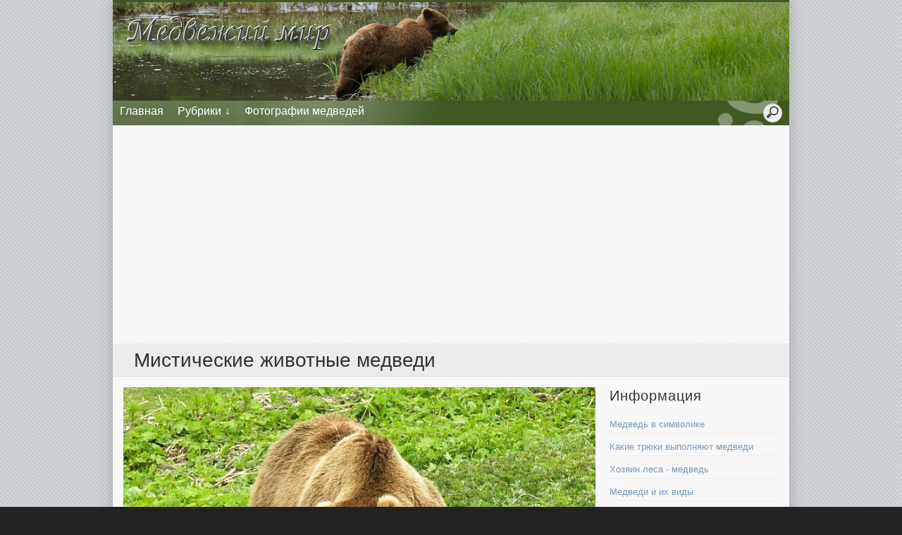

--- FILE ---
content_type: text/html; charset=UTF-8
request_url: https://bearworld.ru/misticheskie-zhivotnye-medvedi/
body_size: 10567
content:
<!DOCTYPE html><html xmlns="https://www.w3.org/1999/xhtml"><head><meta charset="utf-8" /><meta name="viewport" content="width=device-width, initial-scale=1" /><meta name="theme-color" content="#415824"><style>img:is([sizes="auto" i], [sizes^="auto," i]) { contain-intrinsic-size: 3000px 1500px }</style><link media="all" href="https://bearworld.ru/wp-content/cache/autoptimize/css/autoptimize_bb86b68487bf71e603280e9b99ffc185.css" rel="stylesheet"><title>Мистические животные медведи</title><meta name="description" content="Во всех широтах, где встречаются медведи, их сила, выносливость и ум являются предметом поклонения и особого восхищения у местных жителей. Изнеженные горожане, которые видят забавных мишек только по телевизору, в цирке и зоопарке с трудом представляют всю мощь этого грозного хищника. Его чуткое обоняние и слух вошли в поговорку, природа наградила его еще массой полезных" /><meta name="robots" content="max-snippet:-1, max-image-preview:large, max-video-preview:-1" /><meta name="author" content="Main Bear"/><link rel="canonical" href="https://bearworld.ru/misticheskie-zhivotnye-medvedi/" /><meta name="generator" content="All in One SEO (AIOSEO) 4.8.7.2" /> <script type="application/ld+json" class="aioseo-schema">{"@context":"https:\/\/schema.org","@graph":[{"@type":"Article","@id":"https:\/\/bearworld.ru\/misticheskie-zhivotnye-medvedi\/#article","name":"\u041c\u0438\u0441\u0442\u0438\u0447\u0435\u0441\u043a\u0438\u0435 \u0436\u0438\u0432\u043e\u0442\u043d\u044b\u0435 \u043c\u0435\u0434\u0432\u0435\u0434\u0438","headline":"\u041c\u0438\u0441\u0442\u0438\u0447\u0435\u0441\u043a\u0438\u0435 \u0436\u0438\u0432\u043e\u0442\u043d\u044b\u0435 \u043c\u0435\u0434\u0432\u0435\u0434\u0438","author":{"@id":"https:\/\/bearworld.ru\/author\/admin\/#author"},"publisher":{"@id":"https:\/\/bearworld.ru\/#organization"},"image":{"@type":"ImageObject","url":"https:\/\/bearworld.ru\/wp-content\/uploads\/bearworld\/2015\/01\/\u0412\u0430\u0436\u043d\u043e\u0441\u0442\u044c-\u043c\u0435\u0434\u0432\u0435\u0434\u0435\u0439-\u0432-\u0441\u043e\u0432\u0440\u0435\u043c\u0435\u043d\u043d\u043e\u0439-\u043f\u0440\u0438\u0440\u043e\u0434\u0435-2.jpg","width":600,"height":429},"datePublished":"2015-04-06T11:01:18+03:00","dateModified":"2016-11-15T10:38:29+03:00","inLanguage":"ru-RU","mainEntityOfPage":{"@id":"https:\/\/bearworld.ru\/misticheskie-zhivotnye-medvedi\/#webpage"},"isPartOf":{"@id":"https:\/\/bearworld.ru\/misticheskie-zhivotnye-medvedi\/#webpage"},"articleSection":"\u0418\u043d\u0444\u043e\u0440\u043c\u0430\u0446\u0438\u044f"},{"@type":"BreadcrumbList","@id":"https:\/\/bearworld.ru\/misticheskie-zhivotnye-medvedi\/#breadcrumblist","itemListElement":[{"@type":"ListItem","@id":"https:\/\/bearworld.ru#listItem","position":1,"name":"Home","item":"https:\/\/bearworld.ru","nextItem":{"@type":"ListItem","@id":"https:\/\/bearworld.ru\/info\/#listItem","name":"\u0418\u043d\u0444\u043e\u0440\u043c\u0430\u0446\u0438\u044f"}},{"@type":"ListItem","@id":"https:\/\/bearworld.ru\/info\/#listItem","position":2,"name":"\u0418\u043d\u0444\u043e\u0440\u043c\u0430\u0446\u0438\u044f","item":"https:\/\/bearworld.ru\/info\/","nextItem":{"@type":"ListItem","@id":"https:\/\/bearworld.ru\/misticheskie-zhivotnye-medvedi\/#listItem","name":"\u041c\u0438\u0441\u0442\u0438\u0447\u0435\u0441\u043a\u0438\u0435 \u0436\u0438\u0432\u043e\u0442\u043d\u044b\u0435 \u043c\u0435\u0434\u0432\u0435\u0434\u0438"},"previousItem":{"@type":"ListItem","@id":"https:\/\/bearworld.ru#listItem","name":"Home"}},{"@type":"ListItem","@id":"https:\/\/bearworld.ru\/misticheskie-zhivotnye-medvedi\/#listItem","position":3,"name":"\u041c\u0438\u0441\u0442\u0438\u0447\u0435\u0441\u043a\u0438\u0435 \u0436\u0438\u0432\u043e\u0442\u043d\u044b\u0435 \u043c\u0435\u0434\u0432\u0435\u0434\u0438","previousItem":{"@type":"ListItem","@id":"https:\/\/bearworld.ru\/info\/#listItem","name":"\u0418\u043d\u0444\u043e\u0440\u043c\u0430\u0446\u0438\u044f"}}]},{"@type":"Organization","@id":"https:\/\/bearworld.ru\/#organization","name":"\u041c\u0435\u0434\u0432\u0435\u0436\u0438\u0439 \u043c\u0438\u0440","description":"\u0426\u0430\u0440\u0438 \u043b\u0435\u0441\u043e\u0432","url":"https:\/\/bearworld.ru\/"},{"@type":"Person","@id":"https:\/\/bearworld.ru\/author\/admin\/#author","url":"https:\/\/bearworld.ru\/author\/admin\/","name":"Main Bear","image":{"@type":"ImageObject","@id":"https:\/\/bearworld.ru\/misticheskie-zhivotnye-medvedi\/#authorImage","url":"https:\/\/secure.gravatar.com\/avatar\/c7098cad220450b018a245860a0864d0235f5e19fd360b04299bfdb96c1ff18d?s=96&d=monsterid&r=g","width":96,"height":96,"caption":"Main Bear"}},{"@type":"WebPage","@id":"https:\/\/bearworld.ru\/misticheskie-zhivotnye-medvedi\/#webpage","url":"https:\/\/bearworld.ru\/misticheskie-zhivotnye-medvedi\/","name":"\u041c\u0438\u0441\u0442\u0438\u0447\u0435\u0441\u043a\u0438\u0435 \u0436\u0438\u0432\u043e\u0442\u043d\u044b\u0435 \u043c\u0435\u0434\u0432\u0435\u0434\u0438","description":"\u0412\u043e \u0432\u0441\u0435\u0445 \u0448\u0438\u0440\u043e\u0442\u0430\u0445, \u0433\u0434\u0435 \u0432\u0441\u0442\u0440\u0435\u0447\u0430\u044e\u0442\u0441\u044f \u043c\u0435\u0434\u0432\u0435\u0434\u0438, \u0438\u0445 \u0441\u0438\u043b\u0430, \u0432\u044b\u043d\u043e\u0441\u043b\u0438\u0432\u043e\u0441\u0442\u044c \u0438 \u0443\u043c \u044f\u0432\u043b\u044f\u044e\u0442\u0441\u044f \u043f\u0440\u0435\u0434\u043c\u0435\u0442\u043e\u043c \u043f\u043e\u043a\u043b\u043e\u043d\u0435\u043d\u0438\u044f \u0438 \u043e\u0441\u043e\u0431\u043e\u0433\u043e \u0432\u043e\u0441\u0445\u0438\u0449\u0435\u043d\u0438\u044f \u0443 \u043c\u0435\u0441\u0442\u043d\u044b\u0445 \u0436\u0438\u0442\u0435\u043b\u0435\u0439. \u0418\u0437\u043d\u0435\u0436\u0435\u043d\u043d\u044b\u0435 \u0433\u043e\u0440\u043e\u0436\u0430\u043d\u0435, \u043a\u043e\u0442\u043e\u0440\u044b\u0435 \u0432\u0438\u0434\u044f\u0442 \u0437\u0430\u0431\u0430\u0432\u043d\u044b\u0445 \u043c\u0438\u0448\u0435\u043a \u0442\u043e\u043b\u044c\u043a\u043e \u043f\u043e \u0442\u0435\u043b\u0435\u0432\u0438\u0437\u043e\u0440\u0443, \u0432 \u0446\u0438\u0440\u043a\u0435 \u0438 \u0437\u043e\u043e\u043f\u0430\u0440\u043a\u0435 \u0441 \u0442\u0440\u0443\u0434\u043e\u043c \u043f\u0440\u0435\u0434\u0441\u0442\u0430\u0432\u043b\u044f\u044e\u0442 \u0432\u0441\u044e \u043c\u043e\u0449\u044c \u044d\u0442\u043e\u0433\u043e \u0433\u0440\u043e\u0437\u043d\u043e\u0433\u043e \u0445\u0438\u0449\u043d\u0438\u043a\u0430. \u0415\u0433\u043e \u0447\u0443\u0442\u043a\u043e\u0435 \u043e\u0431\u043e\u043d\u044f\u043d\u0438\u0435 \u0438 \u0441\u043b\u0443\u0445 \u0432\u043e\u0448\u043b\u0438 \u0432 \u043f\u043e\u0433\u043e\u0432\u043e\u0440\u043a\u0443, \u043f\u0440\u0438\u0440\u043e\u0434\u0430 \u043d\u0430\u0433\u0440\u0430\u0434\u0438\u043b\u0430 \u0435\u0433\u043e \u0435\u0449\u0435 \u043c\u0430\u0441\u0441\u043e\u0439 \u043f\u043e\u043b\u0435\u0437\u043d\u044b\u0445","inLanguage":"ru-RU","isPartOf":{"@id":"https:\/\/bearworld.ru\/#website"},"breadcrumb":{"@id":"https:\/\/bearworld.ru\/misticheskie-zhivotnye-medvedi\/#breadcrumblist"},"author":{"@id":"https:\/\/bearworld.ru\/author\/admin\/#author"},"creator":{"@id":"https:\/\/bearworld.ru\/author\/admin\/#author"},"image":{"@type":"ImageObject","url":"https:\/\/bearworld.ru\/wp-content\/uploads\/bearworld\/2015\/01\/\u0412\u0430\u0436\u043d\u043e\u0441\u0442\u044c-\u043c\u0435\u0434\u0432\u0435\u0434\u0435\u0439-\u0432-\u0441\u043e\u0432\u0440\u0435\u043c\u0435\u043d\u043d\u043e\u0439-\u043f\u0440\u0438\u0440\u043e\u0434\u0435-2.jpg","@id":"https:\/\/bearworld.ru\/misticheskie-zhivotnye-medvedi\/#mainImage","width":600,"height":429},"primaryImageOfPage":{"@id":"https:\/\/bearworld.ru\/misticheskie-zhivotnye-medvedi\/#mainImage"},"datePublished":"2015-04-06T11:01:18+03:00","dateModified":"2016-11-15T10:38:29+03:00"},{"@type":"WebSite","@id":"https:\/\/bearworld.ru\/#website","url":"https:\/\/bearworld.ru\/","name":"\u041c\u0435\u0434\u0432\u0435\u0436\u0438\u0439 \u043c\u0438\u0440","description":"\u0426\u0430\u0440\u0438 \u043b\u0435\u0441\u043e\u0432","inLanguage":"ru-RU","publisher":{"@id":"https:\/\/bearworld.ru\/#organization"}}]}</script> <style id='classic-theme-styles-inline-css' type='text/css'>/*! This file is auto-generated */
.wp-block-button__link{color:#fff;background-color:#32373c;border-radius:9999px;box-shadow:none;text-decoration:none;padding:calc(.667em + 2px) calc(1.333em + 2px);font-size:1.125em}.wp-block-file__button{background:#32373c;color:#fff;text-decoration:none}</style><style id='global-styles-inline-css' type='text/css'>:root{--wp--preset--aspect-ratio--square: 1;--wp--preset--aspect-ratio--4-3: 4/3;--wp--preset--aspect-ratio--3-4: 3/4;--wp--preset--aspect-ratio--3-2: 3/2;--wp--preset--aspect-ratio--2-3: 2/3;--wp--preset--aspect-ratio--16-9: 16/9;--wp--preset--aspect-ratio--9-16: 9/16;--wp--preset--color--black: #000000;--wp--preset--color--cyan-bluish-gray: #abb8c3;--wp--preset--color--white: #ffffff;--wp--preset--color--pale-pink: #f78da7;--wp--preset--color--vivid-red: #cf2e2e;--wp--preset--color--luminous-vivid-orange: #ff6900;--wp--preset--color--luminous-vivid-amber: #fcb900;--wp--preset--color--light-green-cyan: #7bdcb5;--wp--preset--color--vivid-green-cyan: #00d084;--wp--preset--color--pale-cyan-blue: #8ed1fc;--wp--preset--color--vivid-cyan-blue: #0693e3;--wp--preset--color--vivid-purple: #9b51e0;--wp--preset--gradient--vivid-cyan-blue-to-vivid-purple: linear-gradient(135deg,rgba(6,147,227,1) 0%,rgb(155,81,224) 100%);--wp--preset--gradient--light-green-cyan-to-vivid-green-cyan: linear-gradient(135deg,rgb(122,220,180) 0%,rgb(0,208,130) 100%);--wp--preset--gradient--luminous-vivid-amber-to-luminous-vivid-orange: linear-gradient(135deg,rgba(252,185,0,1) 0%,rgba(255,105,0,1) 100%);--wp--preset--gradient--luminous-vivid-orange-to-vivid-red: linear-gradient(135deg,rgba(255,105,0,1) 0%,rgb(207,46,46) 100%);--wp--preset--gradient--very-light-gray-to-cyan-bluish-gray: linear-gradient(135deg,rgb(238,238,238) 0%,rgb(169,184,195) 100%);--wp--preset--gradient--cool-to-warm-spectrum: linear-gradient(135deg,rgb(74,234,220) 0%,rgb(151,120,209) 20%,rgb(207,42,186) 40%,rgb(238,44,130) 60%,rgb(251,105,98) 80%,rgb(254,248,76) 100%);--wp--preset--gradient--blush-light-purple: linear-gradient(135deg,rgb(255,206,236) 0%,rgb(152,150,240) 100%);--wp--preset--gradient--blush-bordeaux: linear-gradient(135deg,rgb(254,205,165) 0%,rgb(254,45,45) 50%,rgb(107,0,62) 100%);--wp--preset--gradient--luminous-dusk: linear-gradient(135deg,rgb(255,203,112) 0%,rgb(199,81,192) 50%,rgb(65,88,208) 100%);--wp--preset--gradient--pale-ocean: linear-gradient(135deg,rgb(255,245,203) 0%,rgb(182,227,212) 50%,rgb(51,167,181) 100%);--wp--preset--gradient--electric-grass: linear-gradient(135deg,rgb(202,248,128) 0%,rgb(113,206,126) 100%);--wp--preset--gradient--midnight: linear-gradient(135deg,rgb(2,3,129) 0%,rgb(40,116,252) 100%);--wp--preset--font-size--small: 13px;--wp--preset--font-size--medium: 20px;--wp--preset--font-size--large: 36px;--wp--preset--font-size--x-large: 42px;--wp--preset--spacing--20: 0.44rem;--wp--preset--spacing--30: 0.67rem;--wp--preset--spacing--40: 1rem;--wp--preset--spacing--50: 1.5rem;--wp--preset--spacing--60: 2.25rem;--wp--preset--spacing--70: 3.38rem;--wp--preset--spacing--80: 5.06rem;--wp--preset--shadow--natural: 6px 6px 9px rgba(0, 0, 0, 0.2);--wp--preset--shadow--deep: 12px 12px 50px rgba(0, 0, 0, 0.4);--wp--preset--shadow--sharp: 6px 6px 0px rgba(0, 0, 0, 0.2);--wp--preset--shadow--outlined: 6px 6px 0px -3px rgba(255, 255, 255, 1), 6px 6px rgba(0, 0, 0, 1);--wp--preset--shadow--crisp: 6px 6px 0px rgba(0, 0, 0, 1);}:where(.is-layout-flex){gap: 0.5em;}:where(.is-layout-grid){gap: 0.5em;}body .is-layout-flex{display: flex;}.is-layout-flex{flex-wrap: wrap;align-items: center;}.is-layout-flex > :is(*, div){margin: 0;}body .is-layout-grid{display: grid;}.is-layout-grid > :is(*, div){margin: 0;}:where(.wp-block-columns.is-layout-flex){gap: 2em;}:where(.wp-block-columns.is-layout-grid){gap: 2em;}:where(.wp-block-post-template.is-layout-flex){gap: 1.25em;}:where(.wp-block-post-template.is-layout-grid){gap: 1.25em;}.has-black-color{color: var(--wp--preset--color--black) !important;}.has-cyan-bluish-gray-color{color: var(--wp--preset--color--cyan-bluish-gray) !important;}.has-white-color{color: var(--wp--preset--color--white) !important;}.has-pale-pink-color{color: var(--wp--preset--color--pale-pink) !important;}.has-vivid-red-color{color: var(--wp--preset--color--vivid-red) !important;}.has-luminous-vivid-orange-color{color: var(--wp--preset--color--luminous-vivid-orange) !important;}.has-luminous-vivid-amber-color{color: var(--wp--preset--color--luminous-vivid-amber) !important;}.has-light-green-cyan-color{color: var(--wp--preset--color--light-green-cyan) !important;}.has-vivid-green-cyan-color{color: var(--wp--preset--color--vivid-green-cyan) !important;}.has-pale-cyan-blue-color{color: var(--wp--preset--color--pale-cyan-blue) !important;}.has-vivid-cyan-blue-color{color: var(--wp--preset--color--vivid-cyan-blue) !important;}.has-vivid-purple-color{color: var(--wp--preset--color--vivid-purple) !important;}.has-black-background-color{background-color: var(--wp--preset--color--black) !important;}.has-cyan-bluish-gray-background-color{background-color: var(--wp--preset--color--cyan-bluish-gray) !important;}.has-white-background-color{background-color: var(--wp--preset--color--white) !important;}.has-pale-pink-background-color{background-color: var(--wp--preset--color--pale-pink) !important;}.has-vivid-red-background-color{background-color: var(--wp--preset--color--vivid-red) !important;}.has-luminous-vivid-orange-background-color{background-color: var(--wp--preset--color--luminous-vivid-orange) !important;}.has-luminous-vivid-amber-background-color{background-color: var(--wp--preset--color--luminous-vivid-amber) !important;}.has-light-green-cyan-background-color{background-color: var(--wp--preset--color--light-green-cyan) !important;}.has-vivid-green-cyan-background-color{background-color: var(--wp--preset--color--vivid-green-cyan) !important;}.has-pale-cyan-blue-background-color{background-color: var(--wp--preset--color--pale-cyan-blue) !important;}.has-vivid-cyan-blue-background-color{background-color: var(--wp--preset--color--vivid-cyan-blue) !important;}.has-vivid-purple-background-color{background-color: var(--wp--preset--color--vivid-purple) !important;}.has-black-border-color{border-color: var(--wp--preset--color--black) !important;}.has-cyan-bluish-gray-border-color{border-color: var(--wp--preset--color--cyan-bluish-gray) !important;}.has-white-border-color{border-color: var(--wp--preset--color--white) !important;}.has-pale-pink-border-color{border-color: var(--wp--preset--color--pale-pink) !important;}.has-vivid-red-border-color{border-color: var(--wp--preset--color--vivid-red) !important;}.has-luminous-vivid-orange-border-color{border-color: var(--wp--preset--color--luminous-vivid-orange) !important;}.has-luminous-vivid-amber-border-color{border-color: var(--wp--preset--color--luminous-vivid-amber) !important;}.has-light-green-cyan-border-color{border-color: var(--wp--preset--color--light-green-cyan) !important;}.has-vivid-green-cyan-border-color{border-color: var(--wp--preset--color--vivid-green-cyan) !important;}.has-pale-cyan-blue-border-color{border-color: var(--wp--preset--color--pale-cyan-blue) !important;}.has-vivid-cyan-blue-border-color{border-color: var(--wp--preset--color--vivid-cyan-blue) !important;}.has-vivid-purple-border-color{border-color: var(--wp--preset--color--vivid-purple) !important;}.has-vivid-cyan-blue-to-vivid-purple-gradient-background{background: var(--wp--preset--gradient--vivid-cyan-blue-to-vivid-purple) !important;}.has-light-green-cyan-to-vivid-green-cyan-gradient-background{background: var(--wp--preset--gradient--light-green-cyan-to-vivid-green-cyan) !important;}.has-luminous-vivid-amber-to-luminous-vivid-orange-gradient-background{background: var(--wp--preset--gradient--luminous-vivid-amber-to-luminous-vivid-orange) !important;}.has-luminous-vivid-orange-to-vivid-red-gradient-background{background: var(--wp--preset--gradient--luminous-vivid-orange-to-vivid-red) !important;}.has-very-light-gray-to-cyan-bluish-gray-gradient-background{background: var(--wp--preset--gradient--very-light-gray-to-cyan-bluish-gray) !important;}.has-cool-to-warm-spectrum-gradient-background{background: var(--wp--preset--gradient--cool-to-warm-spectrum) !important;}.has-blush-light-purple-gradient-background{background: var(--wp--preset--gradient--blush-light-purple) !important;}.has-blush-bordeaux-gradient-background{background: var(--wp--preset--gradient--blush-bordeaux) !important;}.has-luminous-dusk-gradient-background{background: var(--wp--preset--gradient--luminous-dusk) !important;}.has-pale-ocean-gradient-background{background: var(--wp--preset--gradient--pale-ocean) !important;}.has-electric-grass-gradient-background{background: var(--wp--preset--gradient--electric-grass) !important;}.has-midnight-gradient-background{background: var(--wp--preset--gradient--midnight) !important;}.has-small-font-size{font-size: var(--wp--preset--font-size--small) !important;}.has-medium-font-size{font-size: var(--wp--preset--font-size--medium) !important;}.has-large-font-size{font-size: var(--wp--preset--font-size--large) !important;}.has-x-large-font-size{font-size: var(--wp--preset--font-size--x-large) !important;}
:where(.wp-block-post-template.is-layout-flex){gap: 1.25em;}:where(.wp-block-post-template.is-layout-grid){gap: 1.25em;}
:where(.wp-block-columns.is-layout-flex){gap: 2em;}:where(.wp-block-columns.is-layout-grid){gap: 2em;}
:root :where(.wp-block-pullquote){font-size: 1.5em;line-height: 1.6;}</style> <script type="text/javascript" src="https://bearworld.ru/wp-includes/js/jquery/jquery.min.js" id="jquery-core-js"></script> <script type="text/javascript" id="photocrati_ajax-js-extra">var photocrati_ajax = {"url":"https:\/\/bearworld.ru\/index.php?photocrati_ajax=1","rest_url":"https:\/\/bearworld.ru\/wp-json\/","wp_home_url":"https:\/\/bearworld.ru","wp_site_url":"https:\/\/bearworld.ru","wp_root_url":"https:\/\/bearworld.ru","wp_plugins_url":"https:\/\/bearworld.ru\/wp-content\/plugins","wp_content_url":"https:\/\/bearworld.ru\/wp-content","wp_includes_url":"https:\/\/bearworld.ru\/wp-includes\/","ngg_param_slug":"nggallery","rest_nonce":"df4c77db79"};</script> <link rel="shortcut icon" type="image/svg+xml" href="https://bearworld.ru/wp-content/themes/bearworld/images/favicon.svg" /><link rel="apple-touch-icon" type="image/png" href="https://bearworld.ru/wp-content/themes/bearworld/images/favicon.png" />  <script async src="https://www.googletagmanager.com/gtag/js?id=UA-2693593-11"></script> <script>window.dataLayer = window.dataLayer || [];
  function gtag(){dataLayer.push(arguments);}
  gtag('js', new Date());
  gtag('config', 'UA-2693593-11');</script> </head><body><div id="wrapper"><div id="header"> <a href="https://bearworld.ru/" title="Медвежий мир"><div id="logo"></div></a></div><div id="menu" class="responsive-menu"><div class="menu-header"><ul id="menu-menu-header" class="menu"><li><a href="https://bearworld.ru/">Главная</a></li><li class="sublist"><a href="#">Рубрики</a><ul class="sub-menu"><li><a href="https://bearworld.ru/white-chest-bear/">Белогрудый медведь</a></li><li><a href="https://bearworld.ru/white-bear/">Белый медведь</a></li><li><a href="https://bearworld.ru/giant-panda/">Большая панда</a></li><li><a href="https://bearworld.ru/brown-bear/">Бурый медведь</a></li><li><a href="https://bearworld.ru/bear-video/">Видео о медведях</a></li><li><a href="https://bearworld.ru/himalayan-bear/">Гималайский медведь</a></li><li><a href="https://bearworld.ru/malayan-bear/">Малайский медведь</a></li><li><a href="https://bearworld.ru/grizzly-bear/">Медведь гризли</a></li><li><a href="https://bearworld.ru/sloth-bear/">Медведь Губач</a></li><li><a href="https://bearworld.ru/spectacled-bear/">Очковый медведь</a></li><li><a href="https://bearworld.ru/polar-bear/">Полярные медведи</a></li><li><a href="https://bearworld.ru/%d1%83%d1%81%d1%81%d1%83%d1%80%d0%b8%d0%b9%d1%81%d0%ba%d0%b8%d0%b9-%d0%bc%d0%b5%d0%b4%d0%b2%d0%b5%d0%b4%d1%8c/">Уссурийский медведь</a></li><li><a href="https://bearworld.ru/black-bear/">Черный медведь</a></li></ul></li><li><a href="https://bearworld.ru/medvedi-foto/">Фотографии медведей</a></li></ul></div> <a href="javascript:void(0);" class="iconmenu" onclick="resmenu()">☰</a><form id="search" action="//bearworld.ru/"><input type="search" name="s" placeholder="Поиск..."></form></div><div class="clearfix"></div><div class="entry-post"><div class="container"> <script async src="//pagead2.googlesyndication.com/pagead/js/adsbygoogle.js"></script>  <ins class="adsbygoogle"
 style="display:block"
 data-ad-client="ca-pub-6246341915782269"
 data-ad-slot="1825373642"
 data-ad-format="auto"></ins> <script>(adsbygoogle = window.adsbygoogle || []).push({});</script> </div><div class="current-location"><div class="page-title"><h1>Мистические животные медведи</h1></div></div><div class="container"><div class="single-entry-content"> <a rel="lightbox" href="https://bearworld.ru/wp-content/uploads/bearworld/2015/01/Важность-медведей-в-современной-природе-2.jpg"><noscript><img border="0" alt="Мистические животные медведи" width="670" height="300" src="/timthumb.php?src=https://bearworld.ru/wp-content/uploads/bearworld/2015/01/Важность-медведей-в-современной-природе-2.jpg&w=670&h=300&s=1&pt=1" title="Мистические животные медведи"></noscript><img class="lazyload" border="0" alt="Мистические животные медведи" width="670" height="300" src='data:image/svg+xml,%3Csvg%20xmlns=%22http://www.w3.org/2000/svg%22%20viewBox=%220%200%20670%20300%22%3E%3C/svg%3E' data-src="/timthumb.php?src=https://bearworld.ru/wp-content/uploads/bearworld/2015/01/Важность-медведей-в-современной-природе-2.jpg&w=670&h=300&s=1&pt=1" title="Мистические животные медведи"></a><div class="post-content"><p>Во всех широтах, где встречаются медведи, их сила, выносливость и ум являются предметом поклонения и особого восхищения у местных жителей. Изнеженные горожане, которые видят забавных мишек только по телевизору, в цирке и зоопарке с трудом представляют всю мощь этого грозного хищника. Его чуткое обоняние и слух вошли в поговорку, природа наградила его еще массой полезных для выживания качеств.<br /> <a href="https://bearworld.ru/wp-content/uploads/bearworld/2015/03/Большая-Панда3.jpg" rel="lightbox[3602]"><img fetchpriority="high" decoding="async" class="aligncenter size-medium wp-image-3547" src="https://bearworld.ru/wp-content/uploads/bearworld/2015/03/Большая-Панда3-500x333.jpg" alt="Большая Панда3" width="500" height="333" srcset="https://bearworld.ru/wp-content/uploads/bearworld/2015/03/Большая-Панда3-500x333.jpg 500w, https://bearworld.ru/wp-content/uploads/bearworld/2015/03/Большая-Панда3.jpg 600w" sizes="(max-width: 500px) 100vw, 500px" /></a><br /> <a href="https://bearworld.ru/wp-content/uploads/bearworld/2015/02/Медведь-–-один-из-символов-России-для-иностранцев2.jpg" rel="lightbox[3602]"><noscript><img decoding="async" class="aligncenter size-medium wp-image-3542" src="https://bearworld.ru/wp-content/uploads/bearworld/2015/02/Медведь-–-один-из-символов-России-для-иностранцев2-500x349.jpg" alt="Медведь – один из символов России для иностранцев2" width="500" height="349" srcset="https://bearworld.ru/wp-content/uploads/bearworld/2015/02/Медведь-–-один-из-символов-России-для-иностранцев2-500x349.jpg 500w, https://bearworld.ru/wp-content/uploads/bearworld/2015/02/Медведь-–-один-из-символов-России-для-иностранцев2.jpg 600w" sizes="(max-width: 500px) 100vw, 500px" /></noscript><img decoding="async" class="lazyload aligncenter size-medium wp-image-3542" src='data:image/svg+xml,%3Csvg%20xmlns=%22http://www.w3.org/2000/svg%22%20viewBox=%220%200%20500%20349%22%3E%3C/svg%3E' data-src="https://bearworld.ru/wp-content/uploads/bearworld/2015/02/Медведь-–-один-из-символов-России-для-иностранцев2-500x349.jpg" alt="Медведь – один из символов России для иностранцев2" width="500" height="349" data-srcset="https://bearworld.ru/wp-content/uploads/bearworld/2015/02/Медведь-–-один-из-символов-России-для-иностранцев2-500x349.jpg 500w, https://bearworld.ru/wp-content/uploads/bearworld/2015/02/Медведь-–-один-из-символов-России-для-иностранцев2.jpg 600w" data-sizes="(max-width: 500px) 100vw, 500px" /></a><br /> Некоторые исследователи предполагают, что медведи близоруки и именно поэтому становятся на задние лапы, чтобы лучше рассмотреть желаемое. Однако пока что наука доказала лишь то, что косолапые, благодаря бинокулярному восприятию (80—85°), великолепно рассчитывают расстояние до жертвы и силу прыжка. Острота зрения, как и другие биологические характеристики в значительной степени зависят от вида животного, от основного типа корма.<br /> Считается, что наиболее острым зрением обладает белый медведь, который легко распознает рыбу в толще воды. Отличное обоняние присуще всем медвежьим, благодаря тонкому нюху большие панды определяют наиболее сочные ветки бамбука, бурые медведи чутко улавливают приближение добычи, наличие неподалеку меда, плодов или насекомых, падали, белый медведь за 2 км чувствует присутствие тюленя.<br /> <a href="https://bearworld.ru/wp-content/uploads/bearworld/2015/02/Медведь-–-один-из-символов-России-для-иностранцев3.jpg" rel="lightbox[3602]"><noscript><img decoding="async" class="aligncenter size-medium wp-image-3541" src="https://bearworld.ru/wp-content/uploads/bearworld/2015/02/Медведь-–-один-из-символов-России-для-иностранцев3-500x281.jpg" alt="Медведь – один из символов России для иностранцев3" width="500" height="281" srcset="https://bearworld.ru/wp-content/uploads/bearworld/2015/02/Медведь-–-один-из-символов-России-для-иностранцев3-500x281.jpg 500w, https://bearworld.ru/wp-content/uploads/bearworld/2015/02/Медведь-–-один-из-символов-России-для-иностранцев3.jpg 600w" sizes="(max-width: 500px) 100vw, 500px" /></noscript><img decoding="async" class="lazyload aligncenter size-medium wp-image-3541" src='data:image/svg+xml,%3Csvg%20xmlns=%22http://www.w3.org/2000/svg%22%20viewBox=%220%200%20500%20281%22%3E%3C/svg%3E' data-src="https://bearworld.ru/wp-content/uploads/bearworld/2015/02/Медведь-–-один-из-символов-России-для-иностранцев3-500x281.jpg" alt="Медведь – один из символов России для иностранцев3" width="500" height="281" data-srcset="https://bearworld.ru/wp-content/uploads/bearworld/2015/02/Медведь-–-один-из-символов-России-для-иностранцев3-500x281.jpg 500w, https://bearworld.ru/wp-content/uploads/bearworld/2015/02/Медведь-–-один-из-символов-России-для-иностранцев3.jpg 600w" data-sizes="(max-width: 500px) 100vw, 500px" /></a><br /> Забавная «медвежья» неповоротливость может ввести в заблуждение только очень несведущего человека. Более проворных, сообразительных и опасных хищников в природе немного. Именно поэтому в среде естественного обитания у медведей практически нет естественных врагов.<p> <script async src="//pagead2.googlesyndication.com/pagead/js/adsbygoogle.js"></script>  <ins class="adsbygoogle"
 style="display:block; text-align:center;"
 data-ad-layout="in-article"
 data-ad-format="fluid"
 data-ad-client="ca-pub-6246341915782269"
 data-ad-slot="2398602598"
 data-full-width-responsive="true"></ins> <script>(adsbygoogle = window.adsbygoogle || []).push({});</script> </p></p></p><script async src="//pagead2.googlesyndication.com/pagead/js/adsbygoogle.js"></script>  <ins class="adsbygoogle"
 style="display:inline-block;width:336px;height:280px"
 data-ad-client="ca-pub-6246341915782269"
 data-ad-slot="0278017225"></ins> <script>(adsbygoogle = window.adsbygoogle || []).push({});</script> <div class="clearfix pt10"></div> <i>Обновлено: 15/11/2016</i></div><div id="fixplacefinish"></div><div class="post-content comments"><div id="comments-form"><p><div class="widgettitle">Оставить комментарий:</div></p><form id="comment-form" action="https://bearworld.ru/wp-comments-post.php" method="post"><p><input id="comment-name" value="" name="author"  type="text" class="formid" /> <label for="comment-name">Имя (обязательно)</label></p><p><input id="comment-email" name="email" value="" type="text" class="formemail" /> <label for="comment-name">E-mail (обязательно)</label></p><p><textarea name="comment" class="textarea"></textarea></p><p><input name="submit" type="submit" id="submit" tabindex="5" class="button" value="Отправить" /> <input type="hidden" name="comment_post_ID" value="3602" /> <noindex></noindex></form></div></div></div><div class="single-entry-sidebar"><div class="entry-sidebar-unit"><div class="entry-sidebar-title">Информация</div><ul><li><a href="https://bearworld.ru/logo/">Медведь в символике</a></li><li><a href="https://bearworld.ru/tryuki-medvedi/">Какие трюки выполняют медведи</a></li><li><a href="https://bearworld.ru/xozyain-lesa-medved/">Хозяин леса - медведь</a></li><li><a href="https://bearworld.ru/medvedi-i-ix-vidy/">Медведи и их виды</a></li><li><a href="https://bearworld.ru/pravila-povedeniya-pri-stolknovenii-s-medvedem/">Правила поведения при столкновении с медведем</a></li><li><a href="https://bearworld.ru/prizrak-kanadskogo-medvedya/">Призрак канадского медведя</a></li><li><a href="https://bearworld.ru/raznovidnosti-medvedej/">Разновидности медведей</a></li><li><a href="https://bearworld.ru/s-medvedyami-po-zhizni/">С медведями по жизни</a></li><li><a href="https://bearworld.ru/medved-simvol-polozhitelnoj-sily/">Медведь – символ положительной силы</a></li><li><a href="https://bearworld.ru/chem-ugostit-medvedya/">Чем угостить медведя</a></li><li><a href="https://bearworld.ru/misticheskie-zhivotnye-medvedi/">Мистические животные медведи</a></li><li><a href="https://bearworld.ru/osobennosti-dressirovki-medvedej/">Особенности дрессировки медведей</a></li><li><a href="https://bearworld.ru/kak-zhivyotsya-medvedyam/">Как живётся медведям?</a></li><li><a href="https://bearworld.ru/medvedi-v-nevole/">Медведи в неволе</a></li><li><a href="https://bearworld.ru/medved-eto-vseyadnoe-zhivotnoe/">Медведь - это всеядное животное</a></li><li><a href="https://bearworld.ru/drevnij-agriotherium-africanum-i-ego-superchelyusti/">Древний Agriotherium africanum и его суперчелюсти</a></li><li><a href="https://bearworld.ru/vazhnost-medvedej-v-sovremennoj-prirode/">Важность медведей в современной природе</a></li><li><a href="https://bearworld.ru/medvedi-kto-oni/">Медведи, кто они?</a></li><li><a href="https://bearworld.ru/obshhie-svedeniya-o-medvedyax/">Общие сведения о медведях</a></li><li><a href="https://bearworld.ru/kermodskij-medved-prizrak/">Кермодский медведь-призрак</a></li></ul></div><div id="fixplace"><div class="entry-sidebar-unit"><div id="yandex_rtb_R-A-82560-1"></div> <script type="text/javascript">(function(w, d, n, s, t) {
            w[n] = w[n] || [];
            w[n].push(function() {
                Ya.Context.AdvManager.render({
                        blockId: "R-A-82560-1",
                        renderTo: "yandex_rtb_R-A-82560-1",       
                    async: true
                });
            });
            t = d.getElementsByTagName("script")[0];
            s = d.createElement("script");
            s.type = "text/javascript";
            s.src = "//an.yandex.ru/system/context.js";
            s.async = true;
            t.parentNode.insertBefore(s, t);
        })(this, this.document, "yandexContextAsyncCallbacks");</script> </div></div><div class="entry-sidebar-unit"><div class="entry-sidebar-title">Поделитесь</div><ul><li><div class="yashare-auto-init" data-yashareL10n="ru" data-yashareType="none" data-yashareQuickServices="vkontakte,odnoklassniki,twitter,gplus,facebook"></div></li></ul></div><div id="fixplaceline"></div></div></div></div><div id="footer"><div id="footer-area"><div class="col twocol"><div class="widget"><div class="footer-title">Новые комментарии</div><ul><li> <a href="https://bearworld.ru/korotko-o-burom-medvede/#comment-15685">Вы вы молодцы очень хорошо для контрольные по окружающему ми... </a></li><li> <a href="https://bearworld.ru/%d0%ba%d0%b0%d0%ba-%d0%bf%d1%80%d0%be%d1%82%d0%b5%d0%ba%d0%b0%d0%b5%d1%82-%d0%b1%d0%b5%d1%80%d0%b5%d0%bc%d0%b5%d0%bd%d0%bd%d0%be%d1%81%d1%82%d1%8c-%d1%83-%d0%bc%d0%b5%d0%b4%d0%b2%d0%b5%d0%b4%d0%b8/#comment-14793">Иду сдаваться бурой медведице. У меня место там, белые грузд... </a></li><li> <a href="https://bearworld.ru/kak-i-chem-pitaetsya-buryj-medved/#comment-14428">Заметил очень странную ошибку в тексте. В начале статьи было... </a></li><li> <a href="https://bearworld.ru/oxota-na-medvedya/#comment-12027">Спору нет, если по случаю обстоятельств ты оказался один на... </a></li><li> <a href="https://bearworld.ru/korotko-o-burom-medvede/#comment-11602">ну это просто чудо а не животное... </a></li></ul></div></div><div class="col twocol"><div class="widget"><div class="footer-title">Новые статьи</div><ul><li><a href="https://bearworld.ru/interesnye-fakty-o-buryx-medvedyax/">Интересные факты о бурых медведях</a></li><li><a href="https://bearworld.ru/logo/">Медведь в символике</a></li><li><a href="https://bearworld.ru/urk-bear/">Медведи в Украине</a></li><li><a href="https://bearworld.ru/tryuki-medvedi/">Какие трюки выполняют медведи</a></li><li><a href="https://bearworld.ru/tradicii-xantov-i-mansi-prazdnik-medvedya/">Традиции хантов и манси: Праздник медведя</a></li></ul></div></div><div class="clear"></div></div><div id="footer-copyright" class="grad"> Медвежий мир &copy; 2026 | <a rel="nofollow" href="/contacts/">Контакты</a><div class="footer-counters"> <noindex> <script type="text/javascript">document.write("<a href='//www.liveinternet.ru/click' target=_blank><img src='//counter.yadro.ru/hit?t25.9;r" + escape(document.referrer) + ((typeof(screen)=="undefined")?"":";s"+screen.width+"*"+screen.height+"*"+(screen.colorDepth?screen.colorDepth:screen.pixelDepth)) + ";u" + escape(document.URL) +";h"+escape(document.title.substring(0,80)) +  ";" + Math.random() + "' border=0 width=88 height=15 alt='' title='LiveInternet: показано число посетителей за сегодня'><\/a>")</script> <script id="top100Counter" type="text/javascript" src="//counter.rambler.ru/top100.jcn?2198040"></script><noscript><img src="//counter.rambler.ru/top100.cnt?2198040" alt="Rambler's Top100" border="0"/></noscript> </noindex></div></div></div></div> <script type="speculationrules">{"prefetch":[{"source":"document","where":{"and":[{"href_matches":"\/*"},{"not":{"href_matches":["\/wp-*.php","\/wp-admin\/*","\/wp-content\/uploads\/bearworld\/*","\/wp-content\/*","\/wp-content\/plugins\/*","\/wp-content\/themes\/bearworld\/*","\/*\\?(.+)"]}},{"not":{"selector_matches":"a[rel~=\"nofollow\"]"}},{"not":{"selector_matches":".no-prefetch, .no-prefetch a"}}]},"eagerness":"conservative"}]}</script> <noscript><style>.lazyload{display:none;}</style></noscript><script data-noptimize="1">window.lazySizesConfig=window.lazySizesConfig||{};window.lazySizesConfig.loadMode=1;</script><script async data-noptimize="1" src='https://bearworld.ru/wp-content/plugins/autoptimize/classes/external/js/lazysizes.min.js'></script> <script type="text/javascript" id="ngg_common-js-extra">var galleries = {};
galleries.gallery_661a706f4c71cd9dbabefb30f283c2e2 = {"ID":"661a706f4c71cd9dbabefb30f283c2e2","album_ids":[],"container_ids":[],"display":"","display_settings":{"display_view":"default-view.php","images_per_page":2,"number_of_columns":0,"thumbnail_width":100,"thumbnail_height":75,"show_all_in_lightbox":false,"ajax_pagination":0,"use_imagebrowser_effect":false,"template":"\/www\/wp\/wp-content\/plugins\/nextgen-gallery\/templates\/Widget\/Display\/Gallery.php","display_no_images_error":1,"disable_pagination":true,"show_slideshow_link":false,"slideshow_link_text":"[Show as slideshow]","override_thumbnail_settings":0,"thumbnail_quality":"100","thumbnail_crop":1,"thumbnail_watermark":0,"ngg_triggers_display":"never","use_lightbox_effect":true,"_errors":[],"maximum_entity_count":2,"image_type":"thumb","show_thumbnail_link":false,"image_width":160,"image_height":140,"widget_setting_title":"\u0424\u043e\u0442\u043e\u0433\u0440\u0430\u0444\u0438\u0438","widget_setting_before_widget":"<div class=\"hslice\" id=\"ngg-webslice\">","widget_setting_before_title":"","widget_setting_after_widget":"<\/div>","widget_setting_after_title":null,"widget_setting_width":160,"widget_setting_height":140,"widget_setting_show_setting":"thumbnail","widget_setting_widget_id":"ngg-images-3"},"display_type":"photocrati-nextgen_basic_thumbnails","effect_code":null,"entity_ids":["50","167"],"excluded_container_ids":[],"exclusions":[],"gallery_ids":[],"id":"661a706f4c71cd9dbabefb30f283c2e2","ids":null,"image_ids":null,"images_list_count":null,"inner_content":null,"is_album_gallery":null,"maximum_entity_count":500,"order_by":"sortorder","order_direction":"ASC","returns":"included","skip_excluding_globally_excluded_images":null,"slug":"widget-ngg-images-3","sortorder":[],"source":"galleries","src":"","tag_ids":[],"tagcloud":false,"transient_id":null,"__defaults_set":null};
galleries.gallery_661a706f4c71cd9dbabefb30f283c2e2.wordpress_page_root = "https:\/\/bearworld.ru\/misticheskie-zhivotnye-medvedi\/";
var nextgen_lightbox_settings = {"static_path":"https:\/\/bearworld.ru\/wp-content\/plugins\/nextgen-gallery\/static\/Lightbox\/{placeholder}","context":"nextgen_images"};</script> <script type="text/javascript" id="ngg_common-js-after">var nggLastTimeoutVal = 1000;

            var nggRetryFailedImage = function(img) {
                setTimeout(function(){
                    img.src = img.src;
                }, nggLastTimeoutVal);

                nggLastTimeoutVal += 500;
            }</script> <script type="text/javascript" id="ngg_lightbox_context-js-extra">var nextgen_shutter_i18n = {"msgLoading":"\u0417 \u0410 \u0413 \u0420 \u0423 \u0417 \u041a \u0410","msgClose":"\u041d\u0430\u0436\u043c\u0438 \u0447\u0442\u043e\u0431 \u0437\u0430\u043a\u0440\u044b\u0442\u044c"};</script> <script type="text/javascript" src="//yandex.st/share/share.js" charset="utf-8"></script> <script type="text/javascript" >(function(m,e,t,r,i,k,a){m[i]=m[i]||function(){(m[i].a=m[i].a||[]).push(arguments)}; m[i].l=1*new Date();k=e.createElement(t),a=e.getElementsByTagName(t)[0],k.async=1,k.src=r,a.parentNode.insertBefore(k,a)}) (window, document, "script", "https://mc.yandex.ru/metrika/tag.js", "ym"); ym(57570925, "init", { clickmap:true, trackLinks:true, accurateTrackBounce:true });</script> <noscript><div><img src="https://mc.yandex.ru/watch/57570925" style="position:absolute; left:-9999px;" alt="" /></div></noscript>  <script defer src="https://bearworld.ru/wp-content/cache/autoptimize/js/autoptimize_606fa7f04027ff3f91d2cfb4c29a6567.js"></script></body></html>

--- FILE ---
content_type: text/html; charset=utf-8
request_url: https://www.google.com/recaptcha/api2/aframe
body_size: 268
content:
<!DOCTYPE HTML><html><head><meta http-equiv="content-type" content="text/html; charset=UTF-8"></head><body><script nonce="272nJQV4GoR4q8kMHYWLEw">/** Anti-fraud and anti-abuse applications only. See google.com/recaptcha */ try{var clients={'sodar':'https://pagead2.googlesyndication.com/pagead/sodar?'};window.addEventListener("message",function(a){try{if(a.source===window.parent){var b=JSON.parse(a.data);var c=clients[b['id']];if(c){var d=document.createElement('img');d.src=c+b['params']+'&rc='+(localStorage.getItem("rc::a")?sessionStorage.getItem("rc::b"):"");window.document.body.appendChild(d);sessionStorage.setItem("rc::e",parseInt(sessionStorage.getItem("rc::e")||0)+1);localStorage.setItem("rc::h",'1769401996176');}}}catch(b){}});window.parent.postMessage("_grecaptcha_ready", "*");}catch(b){}</script></body></html>